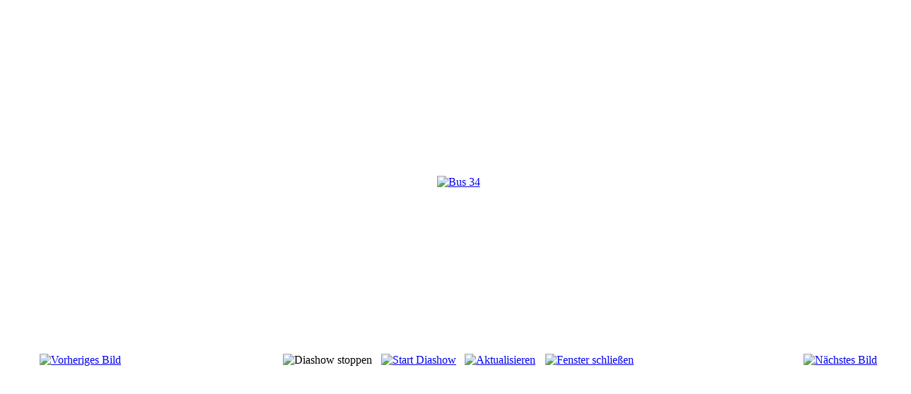

--- FILE ---
content_type: text/html; charset=utf-8
request_url: http://bus34.lu/index.php/gallery/10-bus-34-wieder-in-seinen-alten-farben-wie-im-jahre-1959-22-06-2011/detail/494-bus-34?tmpl=component
body_size: 7121
content:
<!DOCTYPE html PUBLIC "-//W3C//DTD XHTML 1.0 Transitional//EN" "http://www.w3.org/TR/xhtml1/DTD/xhtml1-transitional.dtd">
<html xmlns="http://www.w3.org/1999/xhtml" xml:lang="de-de" lang="de-de" dir="ltr">
<head>
	  <base href="http://bus34.lu/index.php/gallery/10-bus-34-wieder-in-seinen-alten-farben-wie-im-jahre-1959-22-06-2011/detail/494-bus-34" />
  <meta http-equiv="content-type" content="text/html; charset=utf-8" />
  <meta name="generator" content="Joomla! - Open Source Content Management" />
  <title>Gallery - Bus 34</title>
  <link href="/templates/beez_20/favicon.ico" rel="shortcut icon" type="image/vnd.microsoft.icon" />
  <link rel="stylesheet" href="/components/com_phocagallery/assets/phocagallery.css" type="text/css" />
  <link rel="stylesheet" href="/templates/system/css/system.css" type="text/css" />
  <link rel="stylesheet" href="/templates/beez_20/css/template.css" type="text/css" media="screen,projection"  />
  <link rel="stylesheet" href="/templates/beez_20/css/position.css" type="text/css" media="screen,projection"  />
  <link rel="stylesheet" href="/templates/beez_20/css/layout.css" type="text/css" media="screen,projection"  />
  <link rel="stylesheet" href="/templates/beez_20/css/print.css" type="text/css" media="print"  />
  <link rel="stylesheet" href="/templates/beez_20/css/general.css" type="text/css" />
  <link rel="stylesheet" href="/templates/beez_20/css/personal.css" type="text/css" />
  <script src="/components/com_phocagallery/assets/jquery/jquery-1.6.4.min.js" type="text/javascript"></script>
  <script src="/components/com_phocagallery/assets/fadeslideshow/fadeslideshow.js" type="text/javascript"></script>
  <style type="text/css"> 
 html,body, .contentpane{overflow:hidden;background:#ffffff;} 
 center, table {background:#ffffff;} 
 #sbox-window {background-color:#fff;padding:5px} 
body {min-width:100%} 
.rt-container {width:100%} 
 </style>


<!--[if lte IE 6]>
	<link href="/templates/beez_20/css/ieonly.css" rel="stylesheet" type="text/css" />
<![endif]-->
</head>
<body class="contentpane">
	<div id="all">
		<div id="main">
			
<div id="system-message-container">
</div>
			<script type="text/javascript">
/***********************************************
* Ultimate Fade In Slideshow v2.0- (c) Dynamic Drive DHTML code library (www.dynamicdrive.com)
* This notice MUST stay intact for legal use
* Visit Dynamic Drive at http://www.dynamicdrive.com/ for this script and 100s more
***********************************************/
var phocagallery=new fadeSlideShow({
	wrapperid: "phocaGallerySlideshowC",
	dimensions: [640, 480],
	imagearray: [["/images/phocagallery/AltenFarben/thumbs/phoca_thumb_l_1.jpg", "", "", ""],
["/images/phocagallery/AltenFarben/thumbs/phoca_thumb_l_bus_34_001.jpg", "", "", ""],
["/images/phocagallery/AltenFarben/thumbs/phoca_thumb_l_bus_34_004.jpg", "", "", ""],
["/images/phocagallery/AltenFarben/thumbs/phoca_thumb_l_bus_34_006.jpg", "", "", ""],
["/images/phocagallery/AltenFarben/thumbs/phoca_thumb_l_bus_34_007.jpg", "", "", ""],
["/images/phocagallery/AltenFarben/thumbs/phoca_thumb_l_bus_34_009.jpg", "", "", ""],
["/images/phocagallery/AltenFarben/thumbs/phoca_thumb_l_bus_34_010.jpg", "", "", ""],
["/images/phocagallery/AltenFarben/thumbs/phoca_thumb_l_bus_34_011.jpg", "", "", ""],
["/images/phocagallery/AltenFarben/thumbs/phoca_thumb_l_bus_34_013.jpg", "", "", ""],
["/images/phocagallery/AltenFarben/thumbs/phoca_thumb_l_bus_34_014.jpg", "", "", ""],
["/images/phocagallery/AltenFarben/thumbs/phoca_thumb_l_bus_34_016.jpg", "", "", ""],
["/images/phocagallery/AltenFarben/thumbs/phoca_thumb_l_bus_34_017.jpg", "", "", ""],
["/images/phocagallery/AltenFarben/thumbs/phoca_thumb_l_bus_34_021.jpg", "", "", ""],
["/images/phocagallery/AltenFarben/thumbs/phoca_thumb_l_bus_34_022.jpg", "", "", ""],
["/images/phocagallery/AltenFarben/thumbs/phoca_thumb_l_bus_34_024.jpg", "", "", ""],
["/images/phocagallery/AltenFarben/thumbs/phoca_thumb_l_bus_34_1959.jpg", "", "", ""],
["/images/phocagallery/AltenFarben/thumbs/phoca_thumb_l_bus_34_beim_banz.jpg", "", "", ""],
["/images/phocagallery/AltenFarben/thumbs/phoca_thumb_l_bus_34_in_bahnhof_esch_alzette.jpg", "", "", ""],
["/images/phocagallery/AltenFarben/thumbs/phoca_thumb_l_bus_34_victor_hugo.jpg", "", "", ""]
],
	displaymode: {type:'auto', pause: 2000, cycles:0, wraparound:false, randomize: 0},
	persist: false,
	fadeduration: 3000,
	descreveal: "peekaboo",
	togglerid: ""
})
</script>
<div id="phocagallery" class="pg-detail-view"><center style="padding-top:10px"><table border="0" width="100%" cellpadding="0" cellspacing="0"><tr><td colspan="6" align="center" valign="middle" height="480" style="height:480px;vertical-align: middle;" ><div id="phocaGalleryImageBox" style="width:573px;margin: auto;padding: 0;"><a href="#" onclick="window.parent.SqueezeBox.close();" style="margin:auto;padding:0"><img src="/images/phocagallery/AltenFarben/thumbs/phoca_thumb_l_bus_34_010.jpg" alt="Bus 34" class="pg-detail-image" /></a></div></td></tr><tr><td colspan="6"><div style="padding:0;margin:0;height:3px;font-size:0px;">&nbsp;</div></td></tr><tr><td align="left" width="30%" style="padding-left:48px"><div class="pg-imgbgd"><a href="/index.php/gallery/10-bus-34-wieder-in-seinen-alten-farben-wie-im-jahre-1959-22-06-2011/detail/493-bus-34?tmpl=component" title="Vorheriges Bild" id="prev" ><img src="/components/com_phocagallery/assets/images/icon-prev.png" alt="Vorheriges Bild"  /></a></div></td><td align="center"><img src="/components/com_phocagallery/assets/images/icon-stop-grey.png" alt="Diashow stoppen"  /></td><td align="center"><div class="pg-imgbgd"><a href="/index.php/gallery/10-bus-34-wieder-in-seinen-alten-farben-wie-im-jahre-1959-22-06-2011/detail/494-bus-34?phocaslideshow=1&amp;tmpl=component" title="Start Diashow"><img src="/components/com_phocagallery/assets/images/icon-play.png" alt="Start Diashow"  /></a></div></td><td align="center"><div class="pg-imgbgd"><a href="/index.php/gallery/10-bus-34-wieder-in-seinen-alten-farben-wie-im-jahre-1959-22-06-2011/detail/494-bus-34?tmpl=component" onclick="window.location.reload(true);" title="Aktualisieren" ><img src="/components/com_phocagallery/assets/images/icon-reload.png" alt="Aktualisieren"  /></a></div></td><td align="center"><div class="pg-imgbgd"><a href="/index.php/gallery/10-bus-34-wieder-in-seinen-alten-farben-wie-im-jahre-1959-22-06-2011/detail/494-bus-34?tmpl=component" onclick="window.parent.SqueezeBox.close();" title="Fenster schließen" ><img src="/components/com_phocagallery/assets/images/icon-exit.png" alt="Fenster schließen"  /></a></div></td><td align="right" width="30%" style="padding-right:48px"><div class="pg-imgbgd"><a href="/index.php/gallery/10-bus-34-wieder-in-seinen-alten-farben-wie-im-jahre-1959-22-06-2011/detail/495-bus-34?tmpl=component" title="Nächstes Bild" id="next" ><img src="/components/com_phocagallery/assets/images/icon-next.png" alt="Nächstes Bild"  /></a></div></td></tr></table></center></div><div id="phocaGallerySlideshowC" style="display:none"></div>
		</div>
	</div>
</body>
</html>
